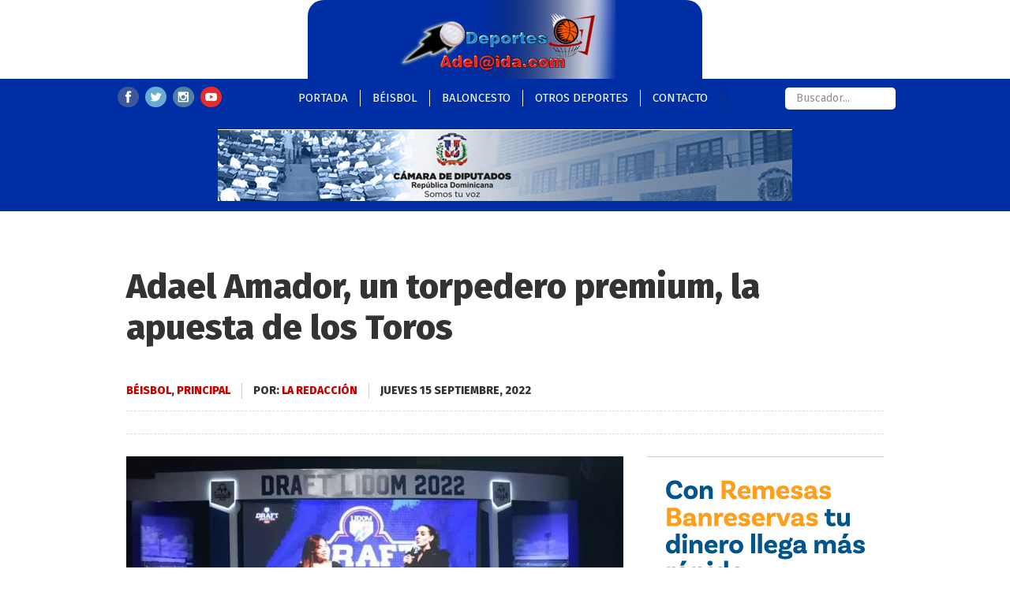

--- FILE ---
content_type: text/html; charset=UTF-8
request_url: https://deportesadelaida.com/2022/09/15/adael-amador-un-torpedero-premium-la-apuesta-de-los-toros/
body_size: 11412
content:
<!DOCTYPE html>
<html lang="es-ES">
	<head>
		<meta charset="UTF-8">
		<script async src="https://cdn.ampproject.org/v0.js" type="703d7bb9ff8ef5f52b94116c-text/javascript"></script>
		<title>DeportesAdelaida :: Adael Amador, un torpedero premium, la apuesta de los Toros</title>		<meta name="viewport" content="width=device-width, initial-scale=1, user-scalable=yes">
		<link rel="alternate" hreflang="es" href="https://deportesadelaida.com/" />
		<meta http-equiv="refresh" content="300">
		<meta name="theme-color" content="#000">
		<meta http-equiv="X-UA-Compatible" content="IE=edge">
	    <meta name="distribution" content="global">
	    <meta name="copyright" content="Copyright© deportesadelaida.com, Todos los derechos reservados 2022">	
	    <meta name="description" content="Noticias de última del mundo deportivo dominicano como internacional" >	
		<link rel="stylesheet" href="https://dg74e7p4olx86.cloudfront.net/wp-content/themes/adelaida/style.css"/>
		<link rel="preconnect" href="https://fonts.googleapis.com">
		<link rel="preconnect" href="https://fonts.gstatic.com" crossorigin>
		<link href="https://fonts.googleapis.com/css2?family=Karla:wght@200;300;400;700;800&display=swap" rel="stylesheet">
		<link href="https://fonts.googleapis.com/css?family=Roboto:300,400,700" rel="stylesheet">
		<link href="https://fonts.googleapis.com/css?family=Source+Sans+Pro:300,400,600,700" rel="stylesheet">
		<link href="https://fonts.googleapis.com/css2?family=Fira+Sans:wght@100;400;800&display=swap" rel="stylesheet">
		<link rel="stylesheet" href="//code.jquery.com/ui/1.12.1/themes/base/jquery-ui.css">
		<link rel="shortcut icon" href="https://dg74e7p4olx86.cloudfront.net/wp-content/themes/adelaida/imagenes/logo.png" type="image/png" />
		<!-- SEO CONFIGURATION -->
				<meta name="description" content='La clase que firmó en 2019 copa las principales selecciones

' >
		<meta name="author" content="La Redacción" >
		<link itemprop="canonical" href="https://deportesadelaida.com/2022/09/15/adael-amador-un-torpedero-premium-la-apuesta-de-los-toros/" >
		<meta property="og:locale" content="es_ES" >
		<meta property="og:type" content="article" >
		<meta property="og:title" content='Adael Amador, un torpedero premium, la apuesta de los Toros' >
		<meta property="og:description" content='La clase que firmó en 2019 copa las principales selecciones

' >
		<meta property="og:url" content="https://deportesadelaida.com/2022/09/15/adael-amador-un-torpedero-premium-la-apuesta-de-los-toros/" >
		<meta property="og:site_name" content="Proceso.com.do" />
							<meta property="article:tag" content="adael amador" >
					<meta name="keywords" content="adael amador" >
							<meta property="article:tag" content="draft de novatos" >
					<meta name="keywords" content="draft de novatos" >
							<meta property="article:tag" content="toros del este" >
					<meta name="keywords" content="toros del este" >
				<meta property="article:section" content="Béisbol" >
		<meta property="article:published_time" content="2022-09-15T13:27:49+00:00" >
		<meta property="article:modified_time" content="2023-07-07T16:15:20+00:00" >
		<meta property="og:updated_time" content="2023-07-07T16:15:20+00:00">
		<meta property="og:image" content="https://dg74e7p4olx86.cloudfront.net/wp-content/uploads/2022/09/whatsapp-image-2022-09-14-at-83707-pm-148acc01-focus-0-0-895-573.jpg" />
		<meta property="og:image:secure_url" content="https://dg74e7p4olx86.cloudfront.net/wp-content/uploads/2022/09/whatsapp-image-2022-09-14-at-83707-pm-148acc01-focus-0-0-895-573.jpg" >
		<meta property="og:image:width" content="895" >
		<meta property="og:image:height" content="573" >
		<!-- SEO CONFIGURATION -->
		<!-- ANALITYCS -->
		<!-- Global site tag (gtag.js) - Google Analytics -->
		<script async src="https://www.googletagmanager.com/gtag/js?id=UA-27644023-1" type="703d7bb9ff8ef5f52b94116c-text/javascript"></script>
		<script type="703d7bb9ff8ef5f52b94116c-text/javascript">
		window.dataLayer = window.dataLayer || [];
		function gtag(){dataLayer.push(arguments);}
		gtag('js', new Date());

		gtag('config', 'UA-27644023-1');
		</script>
		<!-- ANALITYCS -->
		<meta name='robots' content='max-image-preview:large' />
<link rel="alternate" type="application/rss+xml" title="DeportesAdelaida &raquo; Comentario Adael Amador, un torpedero premium, la apuesta de los Toros del feed" href="https://deportesadelaida.com/2022/09/15/adael-amador-un-torpedero-premium-la-apuesta-de-los-toros/feed/" />
<link rel='stylesheet' id='wp-block-library-css' href='https://dg74e7p4olx86.cloudfront.net/wp-includes/css/dist/block-library/style.min.css?ver=6.1.1' type='text/css' media='all' />
<link rel='stylesheet' id='classic-theme-styles-css' href='https://dg74e7p4olx86.cloudfront.net/wp-includes/css/classic-themes.min.css?ver=1' type='text/css' media='all' />
<style id='global-styles-inline-css' type='text/css'>
body{--wp--preset--color--black: #000000;--wp--preset--color--cyan-bluish-gray: #abb8c3;--wp--preset--color--white: #ffffff;--wp--preset--color--pale-pink: #f78da7;--wp--preset--color--vivid-red: #cf2e2e;--wp--preset--color--luminous-vivid-orange: #ff6900;--wp--preset--color--luminous-vivid-amber: #fcb900;--wp--preset--color--light-green-cyan: #7bdcb5;--wp--preset--color--vivid-green-cyan: #00d084;--wp--preset--color--pale-cyan-blue: #8ed1fc;--wp--preset--color--vivid-cyan-blue: #0693e3;--wp--preset--color--vivid-purple: #9b51e0;--wp--preset--gradient--vivid-cyan-blue-to-vivid-purple: linear-gradient(135deg,rgba(6,147,227,1) 0%,rgb(155,81,224) 100%);--wp--preset--gradient--light-green-cyan-to-vivid-green-cyan: linear-gradient(135deg,rgb(122,220,180) 0%,rgb(0,208,130) 100%);--wp--preset--gradient--luminous-vivid-amber-to-luminous-vivid-orange: linear-gradient(135deg,rgba(252,185,0,1) 0%,rgba(255,105,0,1) 100%);--wp--preset--gradient--luminous-vivid-orange-to-vivid-red: linear-gradient(135deg,rgba(255,105,0,1) 0%,rgb(207,46,46) 100%);--wp--preset--gradient--very-light-gray-to-cyan-bluish-gray: linear-gradient(135deg,rgb(238,238,238) 0%,rgb(169,184,195) 100%);--wp--preset--gradient--cool-to-warm-spectrum: linear-gradient(135deg,rgb(74,234,220) 0%,rgb(151,120,209) 20%,rgb(207,42,186) 40%,rgb(238,44,130) 60%,rgb(251,105,98) 80%,rgb(254,248,76) 100%);--wp--preset--gradient--blush-light-purple: linear-gradient(135deg,rgb(255,206,236) 0%,rgb(152,150,240) 100%);--wp--preset--gradient--blush-bordeaux: linear-gradient(135deg,rgb(254,205,165) 0%,rgb(254,45,45) 50%,rgb(107,0,62) 100%);--wp--preset--gradient--luminous-dusk: linear-gradient(135deg,rgb(255,203,112) 0%,rgb(199,81,192) 50%,rgb(65,88,208) 100%);--wp--preset--gradient--pale-ocean: linear-gradient(135deg,rgb(255,245,203) 0%,rgb(182,227,212) 50%,rgb(51,167,181) 100%);--wp--preset--gradient--electric-grass: linear-gradient(135deg,rgb(202,248,128) 0%,rgb(113,206,126) 100%);--wp--preset--gradient--midnight: linear-gradient(135deg,rgb(2,3,129) 0%,rgb(40,116,252) 100%);--wp--preset--duotone--dark-grayscale: url('#wp-duotone-dark-grayscale');--wp--preset--duotone--grayscale: url('#wp-duotone-grayscale');--wp--preset--duotone--purple-yellow: url('#wp-duotone-purple-yellow');--wp--preset--duotone--blue-red: url('#wp-duotone-blue-red');--wp--preset--duotone--midnight: url('#wp-duotone-midnight');--wp--preset--duotone--magenta-yellow: url('#wp-duotone-magenta-yellow');--wp--preset--duotone--purple-green: url('#wp-duotone-purple-green');--wp--preset--duotone--blue-orange: url('#wp-duotone-blue-orange');--wp--preset--font-size--small: 13px;--wp--preset--font-size--medium: 20px;--wp--preset--font-size--large: 36px;--wp--preset--font-size--x-large: 42px;--wp--preset--spacing--20: 0.44rem;--wp--preset--spacing--30: 0.67rem;--wp--preset--spacing--40: 1rem;--wp--preset--spacing--50: 1.5rem;--wp--preset--spacing--60: 2.25rem;--wp--preset--spacing--70: 3.38rem;--wp--preset--spacing--80: 5.06rem;}:where(.is-layout-flex){gap: 0.5em;}body .is-layout-flow > .alignleft{float: left;margin-inline-start: 0;margin-inline-end: 2em;}body .is-layout-flow > .alignright{float: right;margin-inline-start: 2em;margin-inline-end: 0;}body .is-layout-flow > .aligncenter{margin-left: auto !important;margin-right: auto !important;}body .is-layout-constrained > .alignleft{float: left;margin-inline-start: 0;margin-inline-end: 2em;}body .is-layout-constrained > .alignright{float: right;margin-inline-start: 2em;margin-inline-end: 0;}body .is-layout-constrained > .aligncenter{margin-left: auto !important;margin-right: auto !important;}body .is-layout-constrained > :where(:not(.alignleft):not(.alignright):not(.alignfull)){max-width: var(--wp--style--global--content-size);margin-left: auto !important;margin-right: auto !important;}body .is-layout-constrained > .alignwide{max-width: var(--wp--style--global--wide-size);}body .is-layout-flex{display: flex;}body .is-layout-flex{flex-wrap: wrap;align-items: center;}body .is-layout-flex > *{margin: 0;}:where(.wp-block-columns.is-layout-flex){gap: 2em;}.has-black-color{color: var(--wp--preset--color--black) !important;}.has-cyan-bluish-gray-color{color: var(--wp--preset--color--cyan-bluish-gray) !important;}.has-white-color{color: var(--wp--preset--color--white) !important;}.has-pale-pink-color{color: var(--wp--preset--color--pale-pink) !important;}.has-vivid-red-color{color: var(--wp--preset--color--vivid-red) !important;}.has-luminous-vivid-orange-color{color: var(--wp--preset--color--luminous-vivid-orange) !important;}.has-luminous-vivid-amber-color{color: var(--wp--preset--color--luminous-vivid-amber) !important;}.has-light-green-cyan-color{color: var(--wp--preset--color--light-green-cyan) !important;}.has-vivid-green-cyan-color{color: var(--wp--preset--color--vivid-green-cyan) !important;}.has-pale-cyan-blue-color{color: var(--wp--preset--color--pale-cyan-blue) !important;}.has-vivid-cyan-blue-color{color: var(--wp--preset--color--vivid-cyan-blue) !important;}.has-vivid-purple-color{color: var(--wp--preset--color--vivid-purple) !important;}.has-black-background-color{background-color: var(--wp--preset--color--black) !important;}.has-cyan-bluish-gray-background-color{background-color: var(--wp--preset--color--cyan-bluish-gray) !important;}.has-white-background-color{background-color: var(--wp--preset--color--white) !important;}.has-pale-pink-background-color{background-color: var(--wp--preset--color--pale-pink) !important;}.has-vivid-red-background-color{background-color: var(--wp--preset--color--vivid-red) !important;}.has-luminous-vivid-orange-background-color{background-color: var(--wp--preset--color--luminous-vivid-orange) !important;}.has-luminous-vivid-amber-background-color{background-color: var(--wp--preset--color--luminous-vivid-amber) !important;}.has-light-green-cyan-background-color{background-color: var(--wp--preset--color--light-green-cyan) !important;}.has-vivid-green-cyan-background-color{background-color: var(--wp--preset--color--vivid-green-cyan) !important;}.has-pale-cyan-blue-background-color{background-color: var(--wp--preset--color--pale-cyan-blue) !important;}.has-vivid-cyan-blue-background-color{background-color: var(--wp--preset--color--vivid-cyan-blue) !important;}.has-vivid-purple-background-color{background-color: var(--wp--preset--color--vivid-purple) !important;}.has-black-border-color{border-color: var(--wp--preset--color--black) !important;}.has-cyan-bluish-gray-border-color{border-color: var(--wp--preset--color--cyan-bluish-gray) !important;}.has-white-border-color{border-color: var(--wp--preset--color--white) !important;}.has-pale-pink-border-color{border-color: var(--wp--preset--color--pale-pink) !important;}.has-vivid-red-border-color{border-color: var(--wp--preset--color--vivid-red) !important;}.has-luminous-vivid-orange-border-color{border-color: var(--wp--preset--color--luminous-vivid-orange) !important;}.has-luminous-vivid-amber-border-color{border-color: var(--wp--preset--color--luminous-vivid-amber) !important;}.has-light-green-cyan-border-color{border-color: var(--wp--preset--color--light-green-cyan) !important;}.has-vivid-green-cyan-border-color{border-color: var(--wp--preset--color--vivid-green-cyan) !important;}.has-pale-cyan-blue-border-color{border-color: var(--wp--preset--color--pale-cyan-blue) !important;}.has-vivid-cyan-blue-border-color{border-color: var(--wp--preset--color--vivid-cyan-blue) !important;}.has-vivid-purple-border-color{border-color: var(--wp--preset--color--vivid-purple) !important;}.has-vivid-cyan-blue-to-vivid-purple-gradient-background{background: var(--wp--preset--gradient--vivid-cyan-blue-to-vivid-purple) !important;}.has-light-green-cyan-to-vivid-green-cyan-gradient-background{background: var(--wp--preset--gradient--light-green-cyan-to-vivid-green-cyan) !important;}.has-luminous-vivid-amber-to-luminous-vivid-orange-gradient-background{background: var(--wp--preset--gradient--luminous-vivid-amber-to-luminous-vivid-orange) !important;}.has-luminous-vivid-orange-to-vivid-red-gradient-background{background: var(--wp--preset--gradient--luminous-vivid-orange-to-vivid-red) !important;}.has-very-light-gray-to-cyan-bluish-gray-gradient-background{background: var(--wp--preset--gradient--very-light-gray-to-cyan-bluish-gray) !important;}.has-cool-to-warm-spectrum-gradient-background{background: var(--wp--preset--gradient--cool-to-warm-spectrum) !important;}.has-blush-light-purple-gradient-background{background: var(--wp--preset--gradient--blush-light-purple) !important;}.has-blush-bordeaux-gradient-background{background: var(--wp--preset--gradient--blush-bordeaux) !important;}.has-luminous-dusk-gradient-background{background: var(--wp--preset--gradient--luminous-dusk) !important;}.has-pale-ocean-gradient-background{background: var(--wp--preset--gradient--pale-ocean) !important;}.has-electric-grass-gradient-background{background: var(--wp--preset--gradient--electric-grass) !important;}.has-midnight-gradient-background{background: var(--wp--preset--gradient--midnight) !important;}.has-small-font-size{font-size: var(--wp--preset--font-size--small) !important;}.has-medium-font-size{font-size: var(--wp--preset--font-size--medium) !important;}.has-large-font-size{font-size: var(--wp--preset--font-size--large) !important;}.has-x-large-font-size{font-size: var(--wp--preset--font-size--x-large) !important;}
.wp-block-navigation a:where(:not(.wp-element-button)){color: inherit;}
:where(.wp-block-columns.is-layout-flex){gap: 2em;}
.wp-block-pullquote{font-size: 1.5em;line-height: 1.6;}
</style>
<link rel="https://api.w.org/" href="https://deportesadelaida.com/wp-json/" /><link rel="alternate" type="application/json" href="https://deportesadelaida.com/wp-json/wp/v2/posts/1068" /><link rel="EditURI" type="application/rsd+xml" title="RSD" href="https://deportesadelaida.com/xmlrpc.php?rsd" />
<link rel="wlwmanifest" type="application/wlwmanifest+xml" href="https://dg74e7p4olx86.cloudfront.net/wp-includes/wlwmanifest.xml" />
<link rel="canonical" href="https://deportesadelaida.com/2022/09/15/adael-amador-un-torpedero-premium-la-apuesta-de-los-toros/" />
<link rel='shortlink' href='https://deportesadelaida.com/?p=1068' />
<link rel="alternate" type="application/json+oembed" href="https://deportesadelaida.com/wp-json/oembed/1.0/embed?url=https%3A%2F%2Fdeportesadelaida.com%2F2022%2F09%2F15%2Fadael-amador-un-torpedero-premium-la-apuesta-de-los-toros%2F" />
<link rel="alternate" type="text/xml+oembed" href="https://deportesadelaida.com/wp-json/oembed/1.0/embed?url=https%3A%2F%2Fdeportesadelaida.com%2F2022%2F09%2F15%2Fadael-amador-un-torpedero-premium-la-apuesta-de-los-toros%2F&#038;format=xml" />
	</head>
	<body>
		<header class="main-header hidden-xs hidden-sm" id="desktop-header">
			<div class="container header-overflow">
				<div class="row">
					<div class="col-md-12">
						<a href="https://deportesadelaida.com" class="logo">
							<img src="https://dg74e7p4olx86.cloudfront.net/wp-content/themes/adelaida/imagenes/logo.png" alt="Deportes Adelaida" title="DeportesAdelaida.com"/>
						</a>
					</div>
				</div>
			</div>
			<div class="container-fluid header-menu-bg">
				<div class="container">
					<div class="row">
						<div class="col-md-2">
							<ul class="header-redes">
								<li>
									<a href="" target="_blank">
										<img src="https://dg74e7p4olx86.cloudfront.net/wp-content/themes/adelaida/imagenes/facebook.jpg" alt="" title="">
									</a>
								</li>
								<li>
									<a href="" target="_blank">
										<img src="https://dg74e7p4olx86.cloudfront.net/wp-content/themes/adelaida/imagenes/twitter.jpg" alt="" title="">
									</a>
								</li>
								<li>
									<a href="" target="_blank">
										<img src="https://dg74e7p4olx86.cloudfront.net/wp-content/themes/adelaida/imagenes/instagram.jpg" alt="" title="">
									</a>
								</li>
								<li>
									<a href="" target="_blank">
										<img src="https://dg74e7p4olx86.cloudfront.net/wp-content/themes/adelaida/imagenes/youtube.jpg" alt="" title="">
									</a>
								</li>
							</ul>
						</div>
						<div class="col-md-8">
							<nav>
								<div class="menu-principal-container">
									<ul class="main-menu" id="menu-principal">';
										<li>
											<a href="/" title="Portada">Portada</a>
										</li>
										<li>
											<a href="/seccion/beisbol/" title="Béisbol">Béisbol</a>
										</li>
										<li>
											<a href="/seccion/baloncesto/" title="Baloncesto">Baloncesto</a>
										</li>
										<li>
											<a href="/otros-deportes/" title="politica">Otros Deportes</a>
										</li>
										<li>
											<a href="" title="Contacto">Contacto</a>
										</li>
									</ul>
								</div>
							</nav>
						</div>
						<div class="col-md-2">
							<form action="/">
								<input type="text" name="s" class="search-input" placeholder="Buscador...">
							</form>
						</div>
					</div>
				</div>
				<div id="middle-ads" class="container">
					<div class="row">
						<div class="col-md-12">
							<div class="ads ads-white-bg ads-728x90">
								<a href="https://www.camaradediputados.gob.do/app/app_2011/cd_frontpage.aspx" target="_blank">
									<img src="https://dg74e7p4olx86.cloudfront.net/wp-content/themes/adelaida/imagenes/publicidad/camara.jpg" alt="Cámara de Diputados de la República" title="Cámara de Diputados de la República">
								</a>
							</div>
						</div>
					</div>
				</div>
			</div>
		</header>
		<!-- DESKTOP HEADER -->
		<!-- MOBILE HEADER -->
		<div class="no-show-on-desktop mobile-top-block"></div>
		<header class="mobile-header no-show-on-desktop">
			<div class="logo-mobile">
				<a class="logo" href="https://deportesadelaida.com">
					<img src="https://dg74e7p4olx86.cloudfront.net/wp-content/themes/adelaida/imagenes/logo.png" alt="DeportesAdelaida.com" title="DeportesAdelaida.com">
				</a>
			</div>
			<div class="mobile-menu">
				<div id="line-one" class="mobile-menu-line hundred-line"></div>
				<div id="line-two" class="mobile-menu-line eighty-line"></div>
				<div id="line-tree" class="mobile-menu-line sixty-line"></div>
			</div>
		</header>
		<div class="mobile-menu-box no-show-on-desktop">
			<div class="mobile-search">
				<form action="/">
					<input type="text" placeholder="Enter para buscar" name="s" class="mobile-search-input">
				</form>
			</div>
			<nav>
				<ul class="mobile-menu-nav">
					<li>
						<a href="/" title="Portada">Portada</a>
					</li>
					<li>
						<a href="/seccion/beisbol/" title="Béisbol">Béisbol</a>
					</li>
					<li>
						<a href="/seccion/baloncesto/" title="Baloncesto">Baloncesto</a>
					</li>
					<li>
						<a href="/otros-deportes/" title="Futbol, Tenis, Deporte Motor">Otros Deportes</a>
					</li>
					<li>
						<a href="" title="/contacto/">Contacto</a>
					</li>
				</ul>
			</nav>
		</div>
		<!-- MOBILE HEADER -->
		<div class="block-top no-show-on-desktop"></div>	<div class="container single-box">
		<div class="row">
			<div class="col-md-12 col-xs-12">
				<h1 class="single-title">Adael Amador, un torpedero premium, la apuesta de los Toros</h1>
				<div class="single-follow">
					<ul class="nota-detalles">
						<li><a href="https://deportesadelaida.com/seccion/beisbol/" rel="category tag">Béisbol</a>, <a href="https://deportesadelaida.com/seccion/principal/" rel="category tag">Principal</a></li>
						<li>							
							</span>Por:
							<a href="http://localhost/adelaida/author/djtv28/">La Redacción</a>						</li>
						<li>jueves 15 septiembre, 2022</li>
					</ul>
				</div>
				<div class="single-redes">
					<!-- Go to www.addthis.com/dashboard to customize your tools --> 
					<div class="addthis_inline_share_toolbox_hv9w"></div>
				</div>
			</div>
		</div>
		<div class="row">
			<div class="col-md-8 col-xs-12">
				<div class="white-box padding-normal margin-g-top-bottom border-box">
													<figure class="nota-img ">
									<div class="img-wrapper"><picture><amp-img src="https://dg74e7p4olx86.cloudfront.net/wp-content/uploads/2022/09/whatsapp-image-2022-09-14-at-83707-pm-148acc01-focus-0-0-895-573.webp" class=" img-responsive full-width" width="895" height="573" alt="Adael Amador, un torpedero premium, la apuesta de los Toros" layout="responsive"></picture></div>																	</figure>
										<div class="nota">
						
<p>Adael Amador no ha defraudado en la proyección que creó desde que llegó a la adolescencia a la liga Cristian Pimentel, una que le llevó a ser el torpedero dominicano en la Copa del Mundo sub-15 en 2018 en Panamá y un año más tarde firmó por un bono de US$1.5 millones con los Rockies.</p>



<p>Amador, a quien la pandemia le demoró su debut profesional, ha bateado a ambas manos y controlado la zona de strikes, fue el jugador que más impresionó a los&nbsp;<strong>Toros</strong>&nbsp;entre las 348 opciones y lo eligieron como primera selección del sorteo de novatos de&nbsp;<strong>Lidom</strong>, la actividad que marca el disparo de salida de la temporada.</p>



<p>Amador, de 19 años, es un nativo de Santiago que este 2022 ha jugado en Fresco dentro de la Liga de California (Clase A) con una línea ofensiva de .292/.415/.445, 15 jonrones y 57 carreras remolcadas.</p>



<p>“Es un pelotero que encaja muy bien en nuestra filosofía, su habilidad para batear, su velocidad y buena defensa nos atrajo mucho”, dijo Raymond Abreu, gerente general de los bovinos.</p>



<p>El&nbsp;<strong>Escogido</strong>&nbsp;agotó su primer turno en Warming Bernabel, un antesalista de 20 años también de los Rockies, quien fue compañero de Amador en Fresco donde remolcó 54 vueltas.</p>



<figure class="wp-block-image"><img decoding="async" src="https://resources.diariolibre.com/images/2022/09/15/calendario-ronda-5-64969c97.jpg" alt="Infografía"/></figure>



<figure class="wp-block-image"><img decoding="async" src="https://resources.diariolibre.com/images/2022/09/15/pantalla-azul-con-letras-blancas-a8f885b8.jpg" alt="Infografía"/></figure>



<figure class="wp-block-image"><img decoding="async" src="https://resources.diariolibre.com/images/2022/09/15/interfaz-de-usuario-grafica-5dff10ff.jpg" alt="Infografía"/></figure>



<figure class="wp-block-image"><img decoding="async" src="https://resources.diariolibre.com/images/2022/09/15/interfaz-de-usuario-grafica-9c26b010.jpg" alt="Infografía"/></figure>



<figure class="wp-block-image"><img decoding="async" src="https://resources.diariolibre.com/images/2022/09/15/interfaz-de-usuario-grafica-2fb28b18.jpg" alt="Infografía"/></figure>



<figure class="wp-block-image"><img decoding="async" src="https://resources.diariolibre.com/images/2022/09/15/pantalla-de-un-video-juego-df9b7a69.jpg" alt="Infografía"/></figure>



<figure class="wp-block-image"><img decoding="async" src="https://resources.diariolibre.com/images/2022/09/15/interfaz-de-usuario-grafica-5bf5ea7b.jpg" alt="Infografía"/></figure>



<figure class="wp-block-image"><img decoding="async" src="https://resources.diariolibre.com/images/2022/09/15/pantalla-de-un-video-juego-c14befb1.jpg" alt="Infografía"/></figure>



<figure class="wp-block-image"><img decoding="async" src="https://resources.diariolibre.com/images/2022/09/15/pantalla-de-un-video-juego-09697b37.jpg" alt="Infografía"/></figure>



<figure class="wp-block-image"><img decoding="async" src="https://resources.diariolibre.com/images/2022/09/15/pantalla-de-un-video-juego-8d6fcc87.jpg" alt="Infografía"/></figure>



<figure class="wp-block-image"><img decoding="async" src="https://resources.diariolibre.com/images/2022/09/15/interfaz-de-usuario-grafica-0f654901.jpg" alt="Infografía"/></figure>



<figure class="wp-block-image"><img decoding="async" src="https://resources.diariolibre.com/images/2022/09/15/interfaz-de-usuario-grafica-1f635c4b.jpg" alt="Infografía"/></figure>



<p>Las&nbsp;<strong>Águilas</strong>&nbsp;usaron su espacio para escoger a Emmanuel Rodríguez, un jardinero nativo de Santiago que pertenece a los Mellizos de Minnesota y que en 2019 recibió un bono de US$2.5 millones. En su aterrizaje en Clase A esta campaña tuvo un OPS de 1.044.</p>



<p>“El reporte médico que tenemos es que se recupera de un tema de salud. Es un jugador idóneo, con poder, velocidad, es de Santiago, quiere jugar con el equipo y creemos que nos ayudará”, dijo Ángel Ovalles, cabeza de la oficina de operaciones amarilla.</p>



<p>En tanto que el&nbsp;<strong>Licey</strong>&nbsp;se inclinó por Kevin Alcántara, un versátil guardabosque central de los Cachorros que ha producido 85 vueltas con 40 extrabases en su tercera campaña en ligas menores.</p>



<p>“Lo conozco desde que tenía 14 años, creo que será un jugador de impacto inmediato en la liga, es un paquete completo y de una familia liceísta”, dijo Audo Vicente, gerente de los azules.</p>



<p>Las&nbsp;<strong>Estrellas</strong>&nbsp;eligieron de primero a Wilfred Veras, un jugador de las esquinas del cuadro que a sus 19 años ya ha llegado a AA y en la campaña finalizó con 20 cuadrangulares y 72 remolcadas. Es hijo del ex jugador Wilton Veras y sobrino de Fernando Tatis padre.</p>



<p>“Es difícil dejar pasar a un jugador que trae tanto, fuimos dichosos en llegar a nuestro turno con él disponible. De estos jóvenes que crecieron en un dugout, que conocen la cultura de la liga, puede ser un jugador franquicia en este circuito”, explicó Félix Peguero, máximo ejecutivo verde.</p>



<p>Los&nbsp;<strong>Gigantes</strong>&nbsp;cerraron la primera ronda tomando a Deyvison de los Santos, un antesalista que jugó en tres niveles en 2022, incluyendo AA, con 21 vuelacercas y 100 producidas. Tiene 19 años.</p>



<p>“Tenemos la gran necesidad de inyectar jugadores como De los Santos en momento en que renovamos nuestra plantilla. Es un bate que aporta, era nuestra prioridad y lo conseguimos”, expresó Jesús Mejía, el gerente de los actuales campeones.</p>



<p>En la segunda ronda, los taurinos se inclinaron por Jonatan Clase (OF), los escarlatas por Edinson Paulino (SS), las cuyayas por Juan Guerrero (SS), los azules por Luis Mieses (OF), los verdes por Cam Robinson (PD) y los potros por Julio Carreras (SS).</p>



<p>En la tercera, los&nbsp;<strong>Toros</strong>&nbsp;escogieron a Juan Brito (SS), el&nbsp;<strong>Escogido</strong>&nbsp;a José Torres (SS), las&nbsp;<strong>Águilas</strong>&nbsp;a Frederich Bencosme (3B), el&nbsp;<strong>Licey</strong>&nbsp;a Carlos Vargas (PD), las&nbsp;<strong>Estrellas</strong>&nbsp;a Jeremy de la Rosa (OF) y los&nbsp;<strong>Gigantes</strong>&nbsp;a Hendry Méndez (OF).</p>



<p>El torneo otoño invernal se inicia el 15 de octubre con tres partidos.</p>
					</div>
					<div class="single-fb-comments">
						<div class="fb-comments" data-href="https://proceso.com.doda.com/2022/09/15/adael-amador-un-torpedero-premium-la-apuesta-de-los-toros/" data-width="100%" data-numposts="5" data-mobile="true" data-order-by="reverse-time"></div>					</div>
					<div class="post-tags-box"><a class="post-tag" href="https://deportesadelaida.com/tag/adael-amador/">adael amador</a><a class="post-tag" href="https://deportesadelaida.com/tag/draft-de-novatos/">draft de novatos</a><a class="post-tag" href="https://deportesadelaida.com/tag/toros-del-este/">toros del este</a></div>					<div class="related-content">
						<div class="headline headline-center">Contenido relacionado</div>												
										<div class="related-item-box">		
											<a class="related-img no-show-on-mobile" href="https://deportesadelaida.com/2025/11/20/aguilas-extienden-su-racha-y-superan-3-1-a-los-toros/">
												<div class="img-wrapper"><picture><amp-img src="https://dg74e7p4olx86.cloudfront.net/wp-content/uploads/2025/11/WhatsApp-Image-2025-11-20-at-06.30.11-367x215.webp" class="all-rounded img-responsive full-width" width="367" height="215" alt="Águilas extienden su racha y superan 3-1 a los Toros" layout="responsive"></picture></div>											</a>
											<a class="related-link" href="https://deportesadelaida.com/2025/11/20/aguilas-extienden-su-racha-y-superan-3-1-a-los-toros/">
												Águilas extienden su racha y superan 3-1 a los Toros											</a>
										</div>
																			
										<div class="related-item-box">		
											<a class="related-img no-show-on-mobile" href="https://deportesadelaida.com/2023/10/27/leyba-y-bonifacio-remolcan-al-licey-ante-los-toros/">
												<div class="img-wrapper"><picture><amp-img src="https://dg74e7p4olx86.cloudfront.net/wp-content/uploads/2023/10/395143734-18392971255060254-3512214938446272504-n-focus-min0.14-0.56-896-504-367x215.webp" class="all-rounded img-responsive full-width" width="367" height="215" alt="Leyba y Bonifacio remolcan al Licey ante los Toros" layout="responsive"></picture></div>											</a>
											<a class="related-link" href="https://deportesadelaida.com/2023/10/27/leyba-y-bonifacio-remolcan-al-licey-ante-los-toros/">
												Leyba y Bonifacio remolcan al Licey ante los Toros											</a>
										</div>
																			
										<div class="related-item-box">		
											<a class="related-img no-show-on-mobile" href="https://deportesadelaida.com/2023/10/21/adames-dedice-y-los-toros-dejan-en-el-terreno-a-las-aguilas/">
												<div class="img-wrapper"><picture><amp-img src="https://dg74e7p4olx86.cloudfront.net/wp-content/uploads/2023/10/torolio-focus-0-0-896-504-367x215.webp" class="all-rounded img-responsive full-width" width="367" height="215" alt="Adames dedice y los Toros dejan en el terreno a las Águilas" layout="responsive"></picture></div>											</a>
											<a class="related-link" href="https://deportesadelaida.com/2023/10/21/adames-dedice-y-los-toros-dejan-en-el-terreno-a-las-aguilas/">
												Adames dedice y los Toros dejan en el terreno a las Águilas											</a>
										</div>
																			
										<div class="related-item-box">		
											<a class="related-img no-show-on-mobile" href="https://deportesadelaida.com/2022/12/16/cesar-valdez-y-el-licey-propinan-estocada-mortal-a-los-toros/">
												<div class="img-wrapper"><picture><amp-img src="https://dg74e7p4olx86.cloudfront.net/wp-content/uploads/2022/12/3200786851510042207050458234438866468662502n-b1596281-focus-0.13-0.51-895-573-367x215.webp" class="all-rounded img-responsive full-width" width="367" height="215" alt="César Valdez y el Licey propinan estocada mortal a los Toros" layout="responsive"></picture></div>											</a>
											<a class="related-link" href="https://deportesadelaida.com/2022/12/16/cesar-valdez-y-el-licey-propinan-estocada-mortal-a-los-toros/">
												César Valdez y el Licey propinan estocada mortal a los Toros											</a>
										</div>
																			
										<div class="related-item-box">		
											<a class="related-img no-show-on-mobile" href="https://deportesadelaida.com/2022/12/02/licey-vence-a-toros-en-el-francisco-micheli-en-entradas-extras/">
												<div class="img-wrapper"><picture><amp-img src="https://dg74e7p4olx86.cloudfront.net/wp-content/uploads/2022/12/genesiscabreralanzafrentealostoros-256d4d1b-focus-min0.05-0.47-895-573-367x215.webp" class="all-rounded img-responsive full-width" width="367" height="215" alt="Licey vence a Toros en el Francisco Micheli en entradas extras" layout="responsive"></picture></div>											</a>
											<a class="related-link" href="https://deportesadelaida.com/2022/12/02/licey-vence-a-toros-en-el-francisco-micheli-en-entradas-extras/">
												Licey vence a Toros en el Francisco Micheli en entradas extras											</a>
										</div>
																			
										<div class="related-item-box">		
											<a class="related-img no-show-on-mobile" href="https://deportesadelaida.com/2022/11/02/licey-deja-sin-hit-a-los-toros-en-el-francisco-micheli/">
												<div class="img-wrapper"><picture><amp-img src="https://dg74e7p4olx86.cloudfront.net/wp-content/uploads/2022/11/jairo-asencio-cerrador-a17277b9-focus-0.39-0.64-895-573-367x215.webp" class="all-rounded img-responsive full-width" width="367" height="215" alt="Licey deja sin hit a los Toros en el Francisco Micheli" layout="responsive"></picture></div>											</a>
											<a class="related-link" href="https://deportesadelaida.com/2022/11/02/licey-deja-sin-hit-a-los-toros-en-el-francisco-micheli/">
												Licey deja sin hit a los Toros en el Francisco Micheli											</a>
										</div>
												</div>
					<div class="single-comments">
						
					</div>
				</div>
			</div>
			<div class="col-md-4 col-xs-12">
				<div class="single-column-right">
					<!-- ADS ONE 300X600 -->
					<div class="single-300x600 ads-mb">
						<div class="ads-300x250 ads-gray-bg ads-center">
							<a href="https://banreservas.com/personal/remesas-impuestos-y-servicios/remesas-banreservas/" target="_blank">
								<img src="https://dg74e7p4olx86.cloudfront.net/wp-content/uploads/2025/09/Adaptacioin-de-banners-campanTHa-remesas_300x250-1.jpg" alt="Banreservas" title="Banreservas">
							</a>
						</div>
					</div>
					<!-- ADS ONE 300X600 -->
					<!-- ULTIMAS SECCION -->
					<div class="mas-de-box">
						<div class="seccion-header mas-de">Más Noticias</div>
						<div class="padding-normal white-box">
								
										<div class="this-seccion-main">
											<a href="https://deportesadelaida.com/2026/01/20/fin-de-la-agonia-toros-del-sotano-por-cuatro-temporadas-a-jugar-la-serie-final-ante-escogido/" class="this-seccion-main-img">
												<div class="img-wrapper"><picture><amp-img src="https://dg74e7p4olx86.cloudfront.net/wp-content/uploads/2026/01/fin-de-la-agonia-toros-del-sotano-a-jugar-la-serie-final-58a31103-focus-min0.14-0.52-896-504-650x400.webp" class="all-rounded img-responsive full-width" width="356" height="220" alt="Fin de la agonía: Toros, del sótano por cuatro temporadas a jugar la serie final ante Escogido" layout="responsive"></picture></div>											</a>
											<a class="p-main-o-title">Fin de la agonía: Toros, del sótano por cuatro temporadas a jugar la serie final ante Escogido</a>
										</div>
																	<div class="this-seccion-line">
											<a href="https://deportesadelaida.com/2026/01/14/ezequiel-duran-en-el-terreno-a-los-gigantes-y-las-aguilas-mantienen-el-empate-con-los-toros/" class="this-seccion-line-img">
												<div class="img-wrapper"><picture><amp-img src="https://dg74e7p4olx86.cloudfront.net/wp-content/uploads/2026/01/Ezequiel-Duran-150x150.webp" class="all-rounded img-responsive full-width" width="150" height="150" alt="Ezequiel Durán en el terreno a los Gigantes y las Águilas mantienen el empate con los Toros" layout="responsive"></picture></div>											</a>
											<a class="single-mr-a" href="https://deportesadelaida.com/2026/01/14/ezequiel-duran-en-el-terreno-a-los-gigantes-y-las-aguilas-mantienen-el-empate-con-los-toros/">
												Ezequiel Durán en el terreno a los Gigantes y las Águilas mantienen el empate con los Toros											</a>
										</div>
																	<div class="this-seccion-line">
											<a href="https://deportesadelaida.com/2026/01/09/los-gigantes-le-ponen-numero-a-la-casa-al-vencer-a-los-toros-en-el-francisco-micheli/" class="this-seccion-line-img">
												<div class="img-wrapper"><picture><amp-img src="https://dg74e7p4olx86.cloudfront.net/wp-content/uploads/2026/01/lidom-gigantes-del-cibao-logran-su-primer-triunfo-en-el-round-robin-3dd731db-focus-min0.04-0.22-896-504-150x150.webp" class="all-rounded img-responsive full-width" width="150" height="150" alt="Los Gigantes le ponen número a la casa al vencer a los Toros en el Francisco Micheli" layout="responsive"></picture></div>											</a>
											<a class="single-mr-a" href="https://deportesadelaida.com/2026/01/09/los-gigantes-le-ponen-numero-a-la-casa-al-vencer-a-los-toros-en-el-francisco-micheli/">
												Los Gigantes le ponen número a la casa al vencer a los Toros en el Francisco Micheli											</a>
										</div>
																	<div class="this-seccion-line">
											<a href="https://deportesadelaida.com/2026/01/09/de-la-cruz-taveras-y-adames-fueron-los-heroes-del-triunfo-de-las-aguilas-sobre-leones/" class="this-seccion-line-img">
												<div class="img-wrapper"><picture><amp-img src="https://dg74e7p4olx86.cloudfront.net/wp-content/uploads/2026/01/whatsapp-image-2026-01-08-at-223552-498fb3e0-focus-0.02-0.52-896-504-150x150.webp" class="all-rounded img-responsive full-width" width="150" height="150" alt="De la Cruz, Taveras y Adames fueron los héroes del triunfo de las Águilas sobre Leones" layout="responsive"></picture></div>											</a>
											<a class="single-mr-a" href="https://deportesadelaida.com/2026/01/09/de-la-cruz-taveras-y-adames-fueron-los-heroes-del-triunfo-de-las-aguilas-sobre-leones/">
												De la Cruz, Taveras y Adames fueron los héroes del triunfo de las Águilas sobre Leones											</a>
										</div>
													</div>
					</div>
					<!-- ULTIMAS SECCION -->
					<!-- ADS TWO 300X600 -->
					<div class="single-300x600 ads-mb">
						<div class="ads-300x250 ads-gray-bg ads-center ads-centered">
							Publicidad 300x250
						</div>
					</div>
					<div class="single-mr-box"><div class="headline headline-center-mobile">Las más Leidas</div>						<div class="single-mr-line">
							<div class="single-mr-count">1</div>								
							<a class="single-mr-a" href="https://deportesadelaida.com/2026/01/20/fin-de-la-agonia-toros-del-sotano-por-cuatro-temporadas-a-jugar-la-serie-final-ante-escogido/">
								Fin de la agonía: Toros, del sótano por cuatro temporadas a jugar la serie final ante Escogido							</a>
						</div>
</div>					<!-- ADS TWO 300X600 -->
				</div>
			</div>
		</div>
	</div>	
		<!-- FOOTER DESKTOP -->
		<footer class="main-footer">
			<div class="dominio-footer">www.deportesadelaida.com</div>
			<div class="container footer-content-box">
				<div class="row">
					<div class="col-md-3">
						<div class="footer-header">Recientes</div>
						<ul class="footer-list">
															<li>
									<a href="https://deportesadelaida.com/2026/01/20/fin-de-la-agonia-toros-del-sotano-por-cuatro-temporadas-a-jugar-la-serie-final-ante-escogido/">
										Fin de la agonía: Toros, del sótano por cuatro temporadas a jugar la serie final ante Escogido									</a>
								</li>
														<li>
									<a href="https://deportesadelaida.com/2026/01/14/ezequiel-duran-en-el-terreno-a-los-gigantes-y-las-aguilas-mantienen-el-empate-con-los-toros/">
										Ezequiel Durán en el terreno a los Gigantes y las Águilas mantienen el empate con los Toros									</a>
								</li>
														<li>
									<a href="https://deportesadelaida.com/2026/01/09/los-gigantes-le-ponen-numero-a-la-casa-al-vencer-a-los-toros-en-el-francisco-micheli/">
										Los Gigantes le ponen número a la casa al vencer a los Toros en el Francisco Micheli									</a>
								</li>
														<li>
									<a href="https://deportesadelaida.com/2026/01/09/de-la-cruz-taveras-y-adames-fueron-los-heroes-del-triunfo-de-las-aguilas-sobre-leones/">
										De la Cruz, Taveras y Adames fueron los héroes del triunfo de las Águilas sobre Leones									</a>
								</li>
														<li>
									<a href="https://deportesadelaida.com/2026/01/03/socrates-brito-pega-jonron-y-empuja-tres-leones-extienden-su-invicto-a-cinco-triunfos/">
										Socrates Brito pega jonrón y empuja tres; Leones extienden su invicto a cinco triunfos									</a>
								</li>
														<li>
									<a href="https://deportesadelaida.com/2026/01/03/aguilas-cibaenas-dejan-en-el-terreno-a-los-gigantes-con-hit-de-julio-rodriguez/">
										Águilas Cibaeñas dejan en el terreno a los Gigantes con hit de Julio Rodríguez									</a>
								</li>
											</div>
					<div class="col-md-3">
						<div class="footer-header">Más Leidas</div>
							<ul class="footer-list">												<li>
													<a href="https://deportesadelaida.com/2026/01/20/fin-de-la-agonia-toros-del-sotano-por-cuatro-temporadas-a-jugar-la-serie-final-ante-escogido/">
														Fin de la agonía: Toros, del sótano por cuatro temporadas a jugar la serie final ante Escogido													</a>
												</li>
						</ul>					</div>
					<div class="col-md-3">
						<div class="footer-header">Secciones</div>
						<ul class="footer-list">
							<li>
								<a href="/" title="Portada">Portada</a>
							</li>
							<li>
								<a href="/seccion/beisbol/" title="Béisbol">Béisbol</a>
							</li>
							<li>
								<a href="/seccion/baloncesto/" title="Baloncesto">Baloncesto</a>
							</li>
							<li>
								<a href="/otros-deportes/" title="Otros Deportes">Otros Deportes</a>
							</li>
							<li>
								<a href="" title="Contacto">Contacto</a>
							</li>
						</ul>		
						</div>
					<div class="col-md-3">
						<div class="footer-header">Enlaces</div>
						<ul class="footer-list">
							<li>
								<a href="" title="Facebook">Facebook</a>
							</li>
							<li>
								<a href="" title="Twitter">Twitter</a>
							</li>
							<li>
								<a href="" title="Instagram">Instagram</a>
							</li>
							<li>
								<a href="" title="YouTube">YouTube</a>
							</li>
						</ul>
					</div>
				</div>
			</div>
			<ul class="footer-social">
				<li>
					<a href="" target="_blank">
						<img src="https://dg74e7p4olx86.cloudfront.net/wp-content/themes/adelaida/imagenes/facebook.jpg" alt="Facebook" title="" />
					</a>
				</li>
				<li>
					<a href="" target="_blank">
						<img src="https://dg74e7p4olx86.cloudfront.net/wp-content/themes/adelaida/imagenes/twitter.jpg" alt="Twitter" title="" />
					</a>
				</li>
				<li>
					<a href="" target="_blank">
						<img src="https://dg74e7p4olx86.cloudfront.net/wp-content/themes/adelaida/imagenes/youtube.jpg" alt="YouTube" title="" />
					</a>
				</li>
				<li>
					<a href="" target="_blank">
						<img src="https://dg74e7p4olx86.cloudfront.net/wp-content/themes/adelaida/imagenes/instagram.jpg" alt="Instagram" title="" />
					</a>
				</li>
			</ul>			
			<div class="footer-address">
				Santo Domingo, D.N. República Dominicana<br/><b>Contáctanos:</b> 809-444-4444 | <a href="/cdn-cgi/l/email-protection#cba2a5ada48bafaebba4b9bfaeb8aaafaea7aaa2afaae5a8a4a6"><span class="__cf_email__" data-cfemail="aec7c0c8c1eecacbdec1dcdacbddcfcacbc2cfc7cacf80cdc1c3">[email&#160;protected]</span></a>
				<br>&copy; <a href="https://deportesadelaida.com">deportesadelaida.com</a> | Todos los derechos reservados 2022
			</div>		
					</footer>
		<!-- FOOTER DESKTOP -->
		<!-- Go to www.addthis.com/dashboard to customize your tools --> 
		<script data-cfasync="false" src="/cdn-cgi/scripts/5c5dd728/cloudflare-static/email-decode.min.js"></script><script type="703d7bb9ff8ef5f52b94116c-text/javascript" src="//s7.addthis.com/js/300/addthis_widget.js#pubid=ra-501fd196722e9b6e"></script>
		<script type="703d7bb9ff8ef5f52b94116c-text/javascript" src="https://dg74e7p4olx86.cloudfront.net/wp-content/themes/adelaida/js/jquery-1.12.3.min.js"></script>
		<script type="703d7bb9ff8ef5f52b94116c-text/javascript" src="https://dg74e7p4olx86.cloudfront.net/wp-content/themes/adelaida/js/jquery.bxslider.min.js"></script>
		<script type="703d7bb9ff8ef5f52b94116c-text/javascript" src="https://dg74e7p4olx86.cloudfront.net/wp-content/themes/adelaida/js/jquery.lazyload.js"></script>
		<script type="703d7bb9ff8ef5f52b94116c-text/javascript" src="https://dg74e7p4olx86.cloudfront.net/wp-content/themes/adelaida/js/lightbox.js"></script>
		<script type="703d7bb9ff8ef5f52b94116c-text/javascript" src="https://dg74e7p4olx86.cloudfront.net/wp-content/themes/adelaida/js/cookie.js"></script>
		<script type="703d7bb9ff8ef5f52b94116c-text/javascript" src="https://dg74e7p4olx86.cloudfront.net/wp-content/themes/adelaida/js/bootstrap.min.js"></script>
		<script src="https://code.jquery.com/ui/1.12.1/jquery-ui.js" type="703d7bb9ff8ef5f52b94116c-text/javascript"></script>
		<script async src="//platform.twitter.com/widgets.js" charset="utf-8" type="703d7bb9ff8ef5f52b94116c-text/javascript"></script>
		<script type="703d7bb9ff8ef5f52b94116c-text/javascript">
			$(document).ready(function(){
				$(window).scroll(function(){
					//mostrar ir a al principio
					if($(window).scrollTop() > 500){
						$('.gotop').show("slow");
					} else {
						$('.gotop').hide("slow");
					}

					$(".nota img").each(function(){
						$(this).addClass("img-responsive");
						$(this).parent().attr("data-lightbox", "post-thumbnail");
					});

					if($(window).width() >= 769){
						//frizar el menu cuando scroll down
						if($(window).scrollTop() >= 200){
							$('#desktop-header').addClass('header-fixed');
							$('#middle-ads').addClass('hide');
							$('.logo').addClass('hide');
						} else {
							$('#desktop-header').removeClass('header-fixed');
							$('#middle-ads').removeClass('hide');
							$('.logo').removeClass('hide');
						}
					}
				});

				$('.main-menu li').mouseover(function(){
					$('.fondo-general').addClass('g-fondo-over');
				}).mouseout(function(){
					$('.fondo-general').removeClass('g-fondo-over');
				});

				//ir arriba lentamente
				$("a.gotop").click(function(){
					$("html, body").animate({ scrollTop : 0 }, "slow");
					return false;
				});

				//search trigger
				$('.search-icon').click(function(){
					$('.search-form').addClass('show-search-form');
					$('.search-input').focus();
				});

				//search close trigger
				$('.s-close').click(function(){
					$('.search-form').removeClass('show-search-form');
				});

				//li trigger
				$('.main-menu li').mouseover(function(){
					$(this).addClass('li-active');
				}).mouseout(function(){
					$(this).removeClass('li-active');
				});

				//MOBILE SEARCH
				$('#mobile-search-trigger').click(function(){
					$('.mobile-search').addClass('mobile-search-show');
				});

				$('.mobile-search-close').click(function(){
					$('.mobile-search').removeClass('mobile-search-show');
				});

				//MENU MOBILE FUNC
				$('.mobile-menu').click(function(){
					$('#line-two').toggleClass('hide-line-two');
					$('#line-one').toggleClass('line-one-transform');
					$('#line-tree').toggleClass('line-tree-transform');
					$('.mobile-menu-box').toggleClass('show-mobile-menu');
				});

				//HOME VIDEO FUNCTIONALLITY
				$('.home-videos-others-box').each(function(){
					$(this).click(function(){
						var id = $(this).attr('videoid');
						$('#main-iframe').attr('src', id);
					});
				});

				//OPINIONES
				if($(window).width() > 768){
					$('.historias').bxSlider({
						minSlides   : 4,
						maxSlides   : 4,
						slideWidth  : 250,
						slideMargin : 20
					});
				} else {
					
				}
			});

			$(function(){
				$("img.lazy").lazyload({
					effect : "fadeIn",
					threshold : 600
				});
			});
		</script>
		<script type="703d7bb9ff8ef5f52b94116c-text/javascript" src="https://dg74e7p4olx86.cloudfront.net/wp-content/themes/adelaida/js/functions.js"></script>
		<script type="703d7bb9ff8ef5f52b94116c-text/javascript" src="//s7.addthis.com/js/300/addthis_widget.js#pubid=ra-501fd196722e9b6e"></script>
	<script src="/cdn-cgi/scripts/7d0fa10a/cloudflare-static/rocket-loader.min.js" data-cf-settings="703d7bb9ff8ef5f52b94116c-|49" defer></script><script defer src="https://static.cloudflareinsights.com/beacon.min.js/vcd15cbe7772f49c399c6a5babf22c1241717689176015" integrity="sha512-ZpsOmlRQV6y907TI0dKBHq9Md29nnaEIPlkf84rnaERnq6zvWvPUqr2ft8M1aS28oN72PdrCzSjY4U6VaAw1EQ==" data-cf-beacon='{"version":"2024.11.0","token":"8f2b2ba147514330b6c8c1d352d57687","r":1,"server_timing":{"name":{"cfCacheStatus":true,"cfEdge":true,"cfExtPri":true,"cfL4":true,"cfOrigin":true,"cfSpeedBrain":true},"location_startswith":null}}' crossorigin="anonymous"></script>
</body>
</html>

<!--
Performance optimized by W3 Total Cache. Learn more: https://www.boldgrid.com/w3-total-cache/

Object Caching 42/153 objects using disk
Page Caching using disk: enhanced 
Content Delivery Network via Amazon Web Services: CloudFront: dg74e7p4olx86.cloudfront.net
Database Caching 1/37 queries in 0.039 seconds using disk

Served from: deportesadelaida.com @ 2026-01-21 15:59:18 by W3 Total Cache
-->